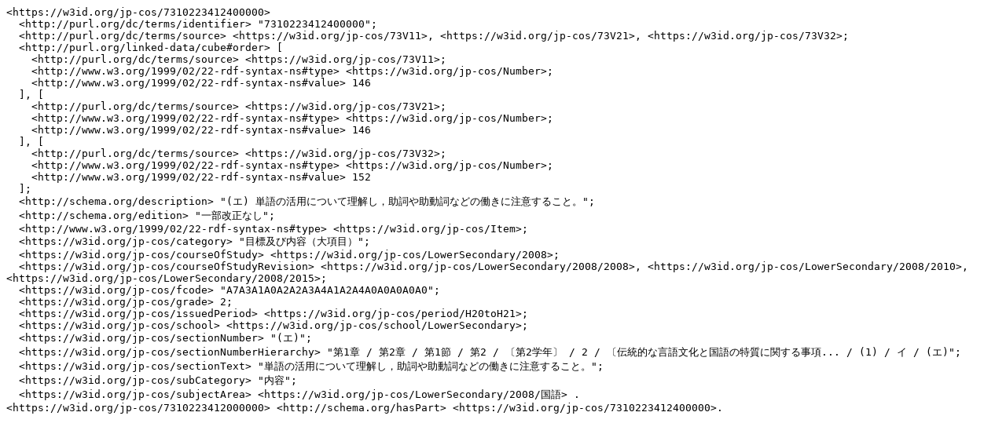

--- FILE ---
content_type: text/turtle; charset=utf-8
request_url: https://jp-cos.github.io/731/0223412400000.ttl
body_size: 2237
content:
<https://w3id.org/jp-cos/7310223412400000>
  <http://purl.org/dc/terms/identifier> "7310223412400000";
  <http://purl.org/dc/terms/source> <https://w3id.org/jp-cos/73V11>, <https://w3id.org/jp-cos/73V21>, <https://w3id.org/jp-cos/73V32>;
  <http://purl.org/linked-data/cube#order> [
    <http://purl.org/dc/terms/source> <https://w3id.org/jp-cos/73V11>;
    <http://www.w3.org/1999/02/22-rdf-syntax-ns#type> <https://w3id.org/jp-cos/Number>;
    <http://www.w3.org/1999/02/22-rdf-syntax-ns#value> 146
  ], [
    <http://purl.org/dc/terms/source> <https://w3id.org/jp-cos/73V21>;
    <http://www.w3.org/1999/02/22-rdf-syntax-ns#type> <https://w3id.org/jp-cos/Number>;
    <http://www.w3.org/1999/02/22-rdf-syntax-ns#value> 146
  ], [
    <http://purl.org/dc/terms/source> <https://w3id.org/jp-cos/73V32>;
    <http://www.w3.org/1999/02/22-rdf-syntax-ns#type> <https://w3id.org/jp-cos/Number>;
    <http://www.w3.org/1999/02/22-rdf-syntax-ns#value> 152
  ];
  <http://schema.org/description> "(エ) 単語の活用について理解し，助詞や助動詞などの働きに注意すること。";
  <http://schema.org/edition> "一部改正なし";
  <http://www.w3.org/1999/02/22-rdf-syntax-ns#type> <https://w3id.org/jp-cos/Item>;
  <https://w3id.org/jp-cos/category> "目標及び内容（大項目）";
  <https://w3id.org/jp-cos/courseOfStudy> <https://w3id.org/jp-cos/LowerSecondary/2008>;
  <https://w3id.org/jp-cos/courseOfStudyRevision> <https://w3id.org/jp-cos/LowerSecondary/2008/2008>, <https://w3id.org/jp-cos/LowerSecondary/2008/2010>, <https://w3id.org/jp-cos/LowerSecondary/2008/2015>;
  <https://w3id.org/jp-cos/fcode> "A7A3A1A0A2A2A3A4A1A2A4A0A0A0A0A0";
  <https://w3id.org/jp-cos/grade> 2;
  <https://w3id.org/jp-cos/issuedPeriod> <https://w3id.org/jp-cos/period/H20toH21>;
  <https://w3id.org/jp-cos/school> <https://w3id.org/jp-cos/school/LowerSecondary>;
  <https://w3id.org/jp-cos/sectionNumber> "(エ)";
  <https://w3id.org/jp-cos/sectionNumberHierarchy> "第1章 / 第2章 / 第1節 / 第2 / 〔第2学年〕 / 2 / 〔伝統的な言語文化と国語の特質に関する事項... / (1) / イ / (エ)";
  <https://w3id.org/jp-cos/sectionText> "単語の活用について理解し，助詞や助動詞などの働きに注意すること。";
  <https://w3id.org/jp-cos/subCategory> "内容";
  <https://w3id.org/jp-cos/subjectArea> <https://w3id.org/jp-cos/LowerSecondary/2008/国語> .
<https://w3id.org/jp-cos/7310223412000000> <http://schema.org/hasPart> <https://w3id.org/jp-cos/7310223412400000>.
